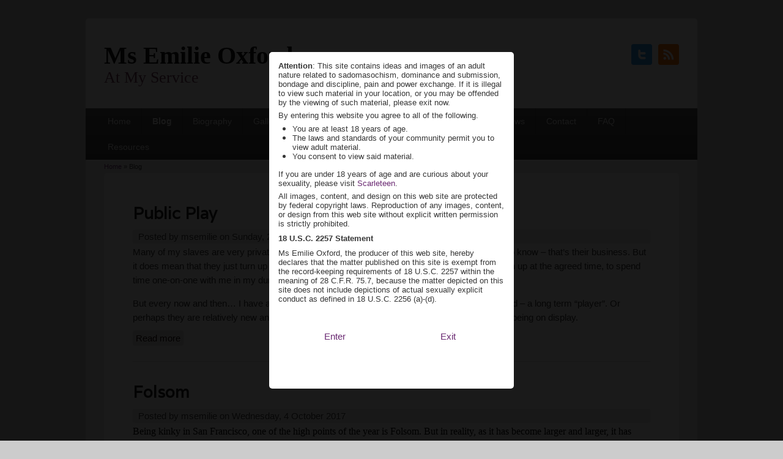

--- FILE ---
content_type: text/html; charset=utf-8
request_url: http://msemilieoxford.com/blog/wp-content/plugins/task-controller/msemilieoxford.com/msemilieoxford.com/contact?page=5
body_size: 8009
content:
<!DOCTYPE html>
<html lang="en" dir="ltr"
  xmlns:content="http://purl.org/rss/1.0/modules/content/"
  xmlns:dc="http://purl.org/dc/terms/"
  xmlns:foaf="http://xmlns.com/foaf/0.1/"
  xmlns:og="http://ogp.me/ns#"
  xmlns:rdfs="http://www.w3.org/2000/01/rdf-schema#"
  xmlns:sioc="http://rdfs.org/sioc/ns#"
  xmlns:sioct="http://rdfs.org/sioc/types#"
  xmlns:skos="http://www.w3.org/2004/02/skos/core#"
  xmlns:xsd="http://www.w3.org/2001/XMLSchema#">
<head>
<meta charset="utf-8" />
<meta name="Generator" content="Drupal 7 (http://drupal.org)" />
<link rel="alternate" type="application/rss+xml" title="Blog" href="http://msemilieoxford.com/blog.xml/wp-content/plugins/task-controller/msemilieoxford.com/msemilieoxford.com/contact" />
<meta name="viewport" content="width=device-width, initial-scale=1, maximum-scale=1" />
<link rel="shortcut icon" href="http://msemilieoxford.com/sites/default/files/favicon.ico" type="image/vnd.microsoft.icon" />
<title>Blog | Ms Emilie Oxford</title>
<link type="text/css" rel="stylesheet" href="http://msemilieoxford.com/sites/default/files/css/css_xE-rWrJf-fncB6ztZfd2huxqgxu4WO-qwma6Xer30m4.css" media="all" />
<link type="text/css" rel="stylesheet" href="http://msemilieoxford.com/sites/default/files/css/css_hYCLW089C9S9sP3ZYkuG6R-Q5ZHbEhblZBFjwZ_bE_I.css" media="all" />
<link type="text/css" rel="stylesheet" href="http://msemilieoxford.com/sites/default/files/css/css_DzL2ri7UdNYIDsyYM1f7mWVZIc-iYysoj4Fex-WkX1Q.css" media="all" />
<link type="text/css" rel="stylesheet" href="http://msemilieoxford.com/sites/default/files/css/css_577fAJGdh-47FBeITsezYXKHto6o-apyhZui7m1KYRY.css" media="all" />
<link type="text/css" rel="stylesheet" href="http://msemilieoxford.com/sites/default/files/css/css_q8DsnN0nGlqjBgDj_kBZ9KqQ7USQRKlBMqijFv2s3cU.css" media="all" />
<link type="text/css" rel="stylesheet" href="http://fonts.googleapis.com/css?family=Roboto:500,700|Varela:regular&amp;subset=latin" media="all" />
<script type="text/javascript" src="http://msemilieoxford.com/sites/default/files/js/js_YD9ro0PAqY25gGWrTki6TjRUG8TdokmmxjfqpNNfzVU.js"></script>
<script type="text/javascript" src="http://msemilieoxford.com/sites/default/files/js/js_CC-zfeuQHcDhFtVRuKW53h30TL7j_105J32Nz8b8R38.js"></script>
<script type="text/javascript" src="http://msemilieoxford.com/sites/default/files/js/js_NpJgtCXSAoR2bGmw52n2Vsoc_UyO5iIDzuTNm8sr4Zk.js"></script>
<script type="text/javascript" src="https://www.googletagmanager.com/gtag/js?id=UA-39716836-1"></script>
<script type="text/javascript">
<!--//--><![CDATA[//><!--
window.dataLayer = window.dataLayer || [];function gtag(){dataLayer.push(arguments)};gtag("js", new Date());gtag("set", "developer_id.dMDhkMT", true);gtag("config", "UA-39716836-1", {"groups":"default"});
//--><!]]>
</script>
<script type="text/javascript" src="http://msemilieoxford.com/sites/default/files/js/js_Y9qAQ_aUVVAWt11FYldlmyby8xdq_pWE7BbnEDjHMWA.js"></script>
<script type="text/javascript">
<!--//--><![CDATA[//><!--
jQuery.extend(Drupal.settings, {"basePath":"\/","pathPrefix":"","setHasJsCookie":0,"ajaxPageState":{"theme":"responsive_blog","theme_token":"DGuWNvKjMaJ4QLg5PQGG_gPn3yPn2E0EI7e9jtuXHzA","js":{"sites\/all\/modules\/disclaimer\/disclaimer.js":1,"misc\/jquery.js":1,"misc\/jquery-extend-3.4.0.js":1,"misc\/jquery-html-prefilter-3.5.0-backport.js":1,"misc\/jquery.once.js":1,"misc\/drupal.js":1,"misc\/jquery.cookie.js":1,"sites\/all\/libraries\/colorbox\/jquery.colorbox-min.js":1,"sites\/all\/modules\/colorbox\/js\/colorbox.js":1,"sites\/all\/modules\/colorbox\/styles\/default\/colorbox_style.js":1,"sites\/all\/modules\/google_analytics\/googleanalytics.js":1,"https:\/\/www.googletagmanager.com\/gtag\/js?id=UA-39716836-1":1,"0":1,"sites\/all\/themes\/responsive_blog\/js\/main-menu.js":1,"sites\/all\/themes\/responsive_blog\/js\/pngfix.min.js":1},"css":{"modules\/system\/system.base.css":1,"modules\/system\/system.menus.css":1,"modules\/system\/system.messages.css":1,"modules\/system\/system.theme.css":1,"modules\/field\/theme\/field.css":1,"modules\/node\/node.css":1,"modules\/search\/search.css":1,"modules\/user\/user.css":1,"sites\/all\/modules\/views\/css\/views.css":1,"sites\/all\/modules\/colorbox\/styles\/default\/colorbox_style.css":1,"sites\/all\/modules\/ctools\/css\/ctools.css":1,"sites\/all\/modules\/panels\/css\/panels.css":1,"sites\/all\/modules\/disclaimer\/disclaimer.css":1,"sites\/all\/themes\/responsive_blog\/css\/dark.css":1,"sites\/all\/themes\/responsive_blog\/style.css":1,"sites\/default\/files\/fontyourface\/wysiwyg.css":1,"sites\/default\/files\/fontyourface\/font.css":1,"http:\/\/fonts.googleapis.com\/css?family=Roboto:500,700|Varela:regular\u0026subset=latin":1}},"colorbox":{"opacity":"0.85","current":"{current} of {total}","previous":"\u00ab Prev","next":"Next \u00bb","close":"Close","maxWidth":"98%","maxHeight":"98%","fixed":true,"mobiledetect":true,"mobiledevicewidth":"480px","file_public_path":"\/sites\/default\/files","specificPagesDefaultValue":"admin*\nimagebrowser*\nimg_assist*\nimce*\nnode\/add\/*\nnode\/*\/edit\nprint\/*\nprintpdf\/*\nsystem\/ajax\nsystem\/ajax\/*"},"disclaimer":{"cookie_name":"disclaimerShow","cookie_path":"","cookie_domain":"msemilieoxford.com","width":"400p","height":"550p","initialwidth":"100p","initialheight":"100p","ageform":0,"limit":"18","exiturl":"http:\/\/www.roniloren.com\/blog\/2012\/4\/12\/kink-bdsm-101-what-it-is-why-its-so-popular-in-books-atozcha.html"},"googleanalytics":{"account":["UA-39716836-1"],"trackOutbound":1,"trackMailto":1,"trackDownload":1,"trackDownloadExtensions":"7z|aac|arc|arj|asf|asx|avi|bin|csv|doc(x|m)?|dot(x|m)?|exe|flv|gif|gz|gzip|hqx|jar|jpe?g|js|mp(2|3|4|e?g)|mov(ie)?|msi|msp|pdf|phps|png|ppt(x|m)?|pot(x|m)?|pps(x|m)?|ppam|sld(x|m)?|thmx|qtm?|ra(m|r)?|sea|sit|tar|tgz|torrent|txt|wav|wma|wmv|wpd|xls(x|m|b)?|xlt(x|m)|xlam|xml|z|zip","trackColorbox":1,"trackCrossDomains":["msemilieoxford.com"]}});
//--><!]]>
</script>
<!--[if lt IE 9]><script src="/sites/all/themes/responsive_blog/js/html5.js"></script><![endif]-->
</head>
<body class="html not-front not-logged-in no-sidebars page-blog page-blog-wp-content page-blog-wp-content-plugins page-blog-wp-content-plugins-task-controller page-blog-wp-content-plugins-task-controller-msemilieoxfordcom page-blog-wp-content-plugins-task-controller-msemilieoxfordcom-msemilieoxfordcom page-blog-wp-content-plugins-task-controller-msemilieoxfordcom-msemilieoxfordcom-contact white">
    	<div id="wrapper">
  <header id="header" class="clearfix">
          <hgroup id="site-name-wrap">
        <h1 id="site-name">
          <a href="/" title="Home">
            <span>Ms Emilie Oxford</span>
          </a>
        </h1>
        <h2 id="site-slogan">At My Service</h2>      </hgroup>
                      <div class="social-profile">
        <ul>
                    <li class="twitter">
            <a target="_blank" title="Ms Emilie Oxford in Twitter" href="http://twitter.com/MsEmilieOxford">Ms Emilie Oxford Twitter </a>
          </li>                              <li class="rss">
            <a target="_blank" title="Ms Emilie Oxford in RSS" href="/rss.xml">Ms Emilie Oxford RSS </a>
          </li>
        </ul>
      </div>
        <nav id="navigation" role="navigation">
      <div id="main-menu">
        <ul class="menu"><li class="first leaf"><a href="/">Home</a></li>
<li class="leaf active-trail"><a href="/blog" title="" class="active-trail active">Blog</a></li>
<li class="leaf"><a href="/biography">Biography</a></li>
<li class="leaf"><a href="/gallery">Gallery</a></li>
<li class="leaf"><a href="/interests">Interests</a></li>
<li class="leaf"><a href="/location">Location</a></li>
<li class="leaf"><a href="/donations">Donations/Gifts</a></li>
<li class="leaf"><a href="/reviews">Reviews</a></li>
<li class="leaf"><a href="/contact">Contact</a></li>
<li class="leaf"><a href="/faq">FAQ</a></li>
<li class="last leaf"><a href="/resources">Resources</a></li>
</ul>      </div>
    </nav>
  </header>

  <div id="preface-area" class="clearfix">
    
      </div>

  <div id="main" class="clearfix">
    <div id="primary">
      <section id="content" role="main">
        
        <div id="breadcrumbs"><h2 class="element-invisible">You are here</h2><nav class="breadcrumb"><a href="/">Home</a> » Blog</nav></div>                        <div id="content-wrap">
                    <h1 class="page-title"></h1>                                                  <div class="region region-content">
  <div id="block-system-main" class="block block-system">

      
  <div class="content">
    <div class="view view-blog view-id-blog view-display-id-page view-dom-id-de083a0448d5a5cceefdc8c8c4b84fda">
        
  
  
      <div class="view-content">
        <div class="views-row views-row-1 views-row-odd views-row-first">
      <article id="node-150" class="node node-blog-post node-teaser clearfix" about="/2017/10/22/public-play" typeof="sioc:Item foaf:Document">
        <header>
                    <h2 class="title" ><a href="/2017/10/22/public-play">Public Play</a></h2>
            <span property="dc:title" content="Public Play" class="rdf-meta element-hidden"></span>  
              <span class="submitted">
        Posted by <span rel="sioc:has_creator"><span class="username" xml:lang="" about="/user/17" typeof="sioc:UserAccount" property="foaf:name" datatype="">msemilie</span></span> on <span property="dc:date dc:created" content="2017-10-22T21:03:41-07:00" datatype="xsd:dateTime">Sunday, 22 October 2017</span>        </span>
      
          </header>
  
  <div class="content">
    <div class="field field-name-body field-type-text-with-summary field-label-hidden"><div class="field-items"><div class="field-item even" property="content:encoded"><p>Many of my slaves are very private. I don’t know their personal situations, and I am happy not to know – that’s their business. But it does mean that they just turn up to “scratch their itch”. And that they are perfectly happy to turn up at the agreed time, to spend time one-on-one with me in my dungeon, and then just go back to their regular “vanilla” lives.</p>
<p>But every now and then… I have a more adventurous slave. Perhaps they are more experienced – a long term “player”. Or perhaps they are relatively new and exploring. But they are interested in going out in public – on being on display.</p>
</div></div></div>  </div>

      <footer>
      <ul class="links inline"><li class="node-readmore first last"><a href="/2017/10/22/public-play" rel="tag" title="Public Play">Read more<span class="element-invisible"> about Public Play</span></a></li>
</ul>    </footer>
  
    </article> <!-- /.node -->
  </div>
  <div class="views-row views-row-2 views-row-even">
      <article id="node-149" class="node node-blog-post node-teaser clearfix" about="/2017/10/04/folsom" typeof="sioc:Item foaf:Document">
        <header>
                    <h2 class="title" ><a href="/2017/10/04/folsom">Folsom</a></h2>
            <span property="dc:title" content="Folsom" class="rdf-meta element-hidden"></span>  
              <span class="submitted">
        Posted by <span rel="sioc:has_creator"><span class="username" xml:lang="" about="/user/17" typeof="sioc:UserAccount" property="foaf:name" datatype="">msemilie</span></span> on <span property="dc:date dc:created" content="2017-10-04T19:34:35-07:00" datatype="xsd:dateTime">Wednesday, 4 October 2017</span>        </span>
      
          </header>
  
  <div class="content">
    <div class="field field-name-body field-type-text-with-summary field-label-hidden"><div class="field-items"><div class="field-item even" property="content:encoded"><p><span style="color: #000000; font-family: Calibri; font-size: medium;">Being kinky in San Francisco, one of the high points of the year is Folsom. But in reality, as it has become larger and larger, it has become more and more “vanilla” – to the point where I haven’t been for a few years…</span></p>
<p><span style="color: #000000; font-family: Calibri; font-size: medium;">I did go to <a href="http://msemilieoxford.com/2015/09/28/folsom" target="_blank">Folsom two years ago</a>, </span><span style="color: #000000; font-family: Calibri; font-size: medium;">where I had an intense and interesting time over two or three days with an ever shifting bunch of friends and slaves. But that had its issues and/or limitations – mainly because it was sooo crowded and it was sooo hard to find or be authentically kinky.</span></p>
</div></div></div>  </div>

      <footer>
      <ul class="links inline"><li class="node-readmore first last"><a href="/2017/10/04/folsom" rel="tag" title="Folsom">Read more<span class="element-invisible"> about Folsom</span></a></li>
</ul>    </footer>
  
    </article> <!-- /.node -->
  </div>
  <div class="views-row views-row-3 views-row-odd">
      <article id="node-148" class="node node-blog-post node-teaser clearfix" about="/2017/09/19/relaunch" typeof="sioc:Item foaf:Document">
        <header>
                    <h2 class="title" ><a href="/2017/09/19/relaunch">Relaunch</a></h2>
            <span property="dc:title" content="Relaunch" class="rdf-meta element-hidden"></span>  
              <span class="submitted">
        Posted by <span rel="sioc:has_creator"><span class="username" xml:lang="" about="/user/17" typeof="sioc:UserAccount" property="foaf:name" datatype="">msemilie</span></span> on <span property="dc:date dc:created" content="2017-09-19T20:16:19-07:00" datatype="xsd:dateTime">Tuesday, 19 September 2017</span>        </span>
      
          </header>
  
  <div class="content">
    <div class="field field-name-body field-type-text-with-summary field-label-hidden"><div class="field-items"><div class="field-item even" property="content:encoded"><p>Some of you will remember that <a href="http://msemilieoxford.com/2017/07/31/hiatus-until-end-august" target="_blank">I was on hiatus during August</a>. Partly because I was travelling for a few weeks, then being scheduled for a small medical procedure (which went very well - nothing to be worried about) which necessitated a few weeks recuperation. And then I realized… I was ready for a break - an opportunity to recharge my batteries – which would also allow me to spend more time with friends and acquaintances in the community.</p>
</div></div></div>  </div>

      <footer>
      <ul class="links inline"><li class="node-readmore first last"><a href="/2017/09/19/relaunch" rel="tag" title="Relaunch">Read more<span class="element-invisible"> about Relaunch</span></a></li>
</ul>    </footer>
  
    </article> <!-- /.node -->
  </div>
  <div class="views-row views-row-4 views-row-even">
      <article id="node-147" class="node node-blog-post node-teaser clearfix" about="/2017/07/31/chocolate-or-not" typeof="sioc:Item foaf:Document">
        <header>
                    <h2 class="title" ><a href="/2017/07/31/chocolate-or-not">Chocolate (or not?)</a></h2>
            <span property="dc:title" content="Chocolate (or not?)" class="rdf-meta element-hidden"></span>  
              <span class="submitted">
        Posted by <span rel="sioc:has_creator"><span class="username" xml:lang="" about="/user/17" typeof="sioc:UserAccount" property="foaf:name" datatype="">msemilie</span></span> on <span property="dc:date dc:created" content="2017-07-31T18:29:54-07:00" datatype="xsd:dateTime">Monday, 31 July 2017</span>        </span>
      
          </header>
  
  <div class="content">
    <div class="field field-name-body field-type-text-with-summary field-label-hidden"><div class="field-items"><div class="field-item even" property="content:encoded"><p>One thing that always amazes me about the human race is how so very similar we all are – and yet in some respects so very different.</p>
<p>In particular… Personally, I don’t really like chocolate. I don’t dislike it… I am just rather neutral.</p></div></div></div>  </div>

      <footer>
      <ul class="links inline"><li class="node-readmore first last"><a href="/2017/07/31/chocolate-or-not" rel="tag" title="Chocolate (or not?)">Read more<span class="element-invisible"> about Chocolate (or not?)</span></a></li>
</ul>    </footer>
  
    </article> <!-- /.node -->
  </div>
  <div class="views-row views-row-5 views-row-odd">
      <article id="node-146" class="node node-blog-post node-teaser clearfix" about="/2017/07/31/hiatus-until-end-august" typeof="sioc:Item foaf:Document">
        <header>
                    <h2 class="title" ><a href="/2017/07/31/hiatus-until-end-august">Hiatus until end-August</a></h2>
            <span property="dc:title" content="Hiatus until end-August" class="rdf-meta element-hidden"></span>  
              <span class="submitted">
        Posted by <span rel="sioc:has_creator"><span class="username" xml:lang="" about="/user/17" typeof="sioc:UserAccount" property="foaf:name" datatype="">msemilie</span></span> on <span property="dc:date dc:created" content="2017-07-31T17:50:14-07:00" datatype="xsd:dateTime">Monday, 31 July 2017</span>        </span>
      
          </header>
  
  <div class="content">
    <div class="field field-name-body field-type-text-with-summary field-label-hidden"><div class="field-items"><div class="field-item even" property="content:encoded"><p>I have been seeing slaves since April 2013 – although I was very much embedded in the local BDSM and sex-positive community for many years before that. I have loved the wonderful variety of people I have seen over the past four years plus, and the wonderful variety of interesting sexual things I have been getting up to in session. I have particularly loved the rich relationships I have established with some of my regulars – some of whom are now genuine friends (including going to their birthday parties, meeting their partners, etc.).</p></div></div></div>  </div>

      <footer>
      <ul class="links inline"><li class="node-readmore first last"><a href="/2017/07/31/hiatus-until-end-august" rel="tag" title="Hiatus until end-August">Read more<span class="element-invisible"> about Hiatus until end-August</span></a></li>
</ul>    </footer>
  
    </article> <!-- /.node -->
  </div>
  <div class="views-row views-row-6 views-row-even">
      <article id="node-145" class="node node-blog-post node-teaser clearfix" about="/2017/06/15/collective-sissies" typeof="sioc:Item foaf:Document">
        <header>
                    <h2 class="title" ><a href="/2017/06/15/collective-sissies">Collective Sissies</a></h2>
            <span property="dc:title" content="Collective Sissies" class="rdf-meta element-hidden"></span>  
              <span class="submitted">
        Posted by <span rel="sioc:has_creator"><span class="username" xml:lang="" about="/user/17" typeof="sioc:UserAccount" property="foaf:name" datatype="">msemilie</span></span> on <span property="dc:date dc:created" content="2017-06-15T15:08:21-07:00" datatype="xsd:dateTime">Thursday, 15 June 2017</span>        </span>
      
          </header>
  
  <div class="content">
    <div class="field field-name-body field-type-text-with-summary field-label-hidden"><div class="field-items"><div class="field-item even" property="content:encoded"><p><span style="color: #000000; font-family: Calibri; font-size: medium;" data-mce-mark="1">I was exchanging messages on Fetlife with one of my favourite sissies (<a href="https://fetlife.com/users/4014907" target="_blank">kieragurl</a></span><span style="color: #000000; font-family: Calibri; font-size: medium;" data-mce-mark="1">), talking about a recent session with <a href="https://fetlife.com/users/7049028" target="_blank">Burumasan</a> </span><span style="color: #000000; font-family: Calibri; font-size: medium;" data-mce-mark="1">and another young trans woman (not on Fetlife) who Burumasan had introduced me to, when I dived down a language rat hole.</span></p>
</div></div></div>  </div>

      <footer>
      <ul class="links inline"><li class="node-readmore first last"><a href="/2017/06/15/collective-sissies" rel="tag" title="Collective Sissies">Read more<span class="element-invisible"> about Collective Sissies</span></a></li>
</ul>    </footer>
  
    </article> <!-- /.node -->
  </div>
  <div class="views-row views-row-7 views-row-odd">
      <article id="node-144" class="node node-blog-post node-teaser clearfix" about="/2017/06/14/two-submissives" typeof="sioc:Item foaf:Document">
        <header>
                    <h2 class="title" ><a href="/2017/06/14/two-submissives">Two Submissives</a></h2>
            <span property="dc:title" content="Two Submissives" class="rdf-meta element-hidden"></span>  
              <span class="submitted">
        Posted by <span rel="sioc:has_creator"><span class="username" xml:lang="" about="/user/17" typeof="sioc:UserAccount" property="foaf:name" datatype="">msemilie</span></span> on <span property="dc:date dc:created" content="2017-06-14T20:59:42-07:00" datatype="xsd:dateTime">Wednesday, 14 June 2017</span>        </span>
      
          </header>
  
  <div class="content">
    <div class="field field-name-body field-type-text-with-summary field-label-hidden"><div class="field-items"><div class="field-item even" property="content:encoded"><p><span style="color: #000000; font-family: Calibri; font-size: medium;">I often refer to the people who see me as my slaves and sissies – but in some cases it is more appropriate to just say submissives…</span></p></div></div></div>  </div>

      <footer>
      <ul class="links inline"><li class="node-readmore first last"><a href="/2017/06/14/two-submissives" rel="tag" title="Two Submissives">Read more<span class="element-invisible"> about Two Submissives</span></a></li>
</ul>    </footer>
  
    </article> <!-- /.node -->
  </div>
  <div class="views-row views-row-8 views-row-even">
      <article id="node-143" class="node node-blog-post node-teaser clearfix" about="/2017/06/08/independence-day-special-rebooted" typeof="sioc:Item foaf:Document">
        <header>
                    <h2 class="title" ><a href="/2017/06/08/independence-day-special-rebooted">Independence Day Special (rebooted)</a></h2>
            <span property="dc:title" content="Independence Day Special (rebooted)" class="rdf-meta element-hidden"></span>  
              <span class="submitted">
        Posted by <span rel="sioc:has_creator"><span class="username" xml:lang="" about="/user/17" typeof="sioc:UserAccount" property="foaf:name" datatype="">msemilie</span></span> on <span property="dc:date dc:created" content="2017-06-08T19:45:05-07:00" datatype="xsd:dateTime">Thursday, 8 June 2017</span>        </span>
      
          </header>
  
  <div class="content">
    <div class="field field-name-body field-type-text-with-summary field-label-hidden"><div class="field-items"><div class="field-item even" property="content:encoded"><p><span style="font-size: small;" data-mce-mark="1">I haven’t done this since 2015 – but perhaps it is time to reinstate a Ms Emilie Independence Day Special...?</span></p></div></div></div>  </div>

      <footer>
      <ul class="links inline"><li class="node-readmore first last"><a href="/2017/06/08/independence-day-special-rebooted" rel="tag" title="Independence Day Special (rebooted)">Read more<span class="element-invisible"> about Independence Day Special (rebooted)</span></a></li>
</ul>    </footer>
  
    </article> <!-- /.node -->
  </div>
  <div class="views-row views-row-9 views-row-odd">
      <article id="node-142" class="node node-blog-post node-teaser clearfix" about="/2017/05/30/domcon-la-report" typeof="sioc:Item foaf:Document">
        <header>
                    <h2 class="title" ><a href="/2017/05/30/domcon-la-report">DomCon LA Report </a></h2>
            <span property="dc:title" content="DomCon LA Report " class="rdf-meta element-hidden"></span>  
              <span class="submitted">
        Posted by <span rel="sioc:has_creator"><span class="username" xml:lang="" about="/user/17" typeof="sioc:UserAccount" property="foaf:name" datatype="">msemilie</span></span> on <span property="dc:date dc:created" content="2017-05-30T21:09:28-07:00" datatype="xsd:dateTime">Tuesday, 30 May 2017</span>        </span>
      
          </header>
  
  <div class="content">
    <div class="field field-name-body field-type-text-with-summary field-label-hidden"><div class="field-items"><div class="field-item even" property="content:encoded"><p><span style="font-size: 11.5pt; line-height: 115%; font-family: 'Arial','sans-serif';"><span style="font-size: 11.5pt; line-height: 115%; font-family: 'Arial','sans-serif';">I’ve been away for almost two weeks… I headed to SoCal on May 16</span><sup><span style="font-size: 11.5pt; line-height: 115%; font-family: 'Arial','sans-serif';">th</span></sup><span style="font-size: 11.5pt; line-height: 115%; font-family: 'Arial','sans-serif';">, then to DomCon LA on the 18</span><sup><span style="font-size: 11.5pt; line-height: 115%; font-family: 'Arial','sans-serif';">th</span></sup><span style="font-size: 11.5pt; line-height: 115%; font-family: 'Arial','sans-serif';"> through the 21</span><sup><span style="font-size: 11.5pt; line-height: 115%; font-family: 'Arial','sans-serif';">st</span></sup><span style="font-size: 11.5pt; line-height: 115%; font-family: 'Arial','sans-serif';">, then back up home to the Bay Area on the 30</span><sup><span style="font-size: 11.5pt; line-height: 115%; font-family: 'Arial','sans-serif';">th</span></sup><span style="font-size: 11.5pt; line-height: 115%; font-family: 'Arial','sans-serif';">. So much travelling – and I am enjoying being home in the Bay Area…. Getting re-acquainted with my local slaves and sissies. It’s good to be home – even if this is my adopted home!</span></span></p>
</div></div></div>  </div>

      <footer>
      <ul class="links inline"><li class="node-readmore first last"><a href="/2017/05/30/domcon-la-report" rel="tag" title="DomCon LA Report ">Read more<span class="element-invisible"> about DomCon LA Report </span></a></li>
</ul>    </footer>
  
    </article> <!-- /.node -->
  </div>
  <div class="views-row views-row-10 views-row-even views-row-last">
      <article id="node-141" class="node node-blog-post node-teaser clearfix" about="/2017/05/11/domcon-la-2017" typeof="sioc:Item foaf:Document">
        <header>
                    <h2 class="title" ><a href="/2017/05/11/domcon-la-2017">DomCon LA 2017</a></h2>
            <span property="dc:title" content="DomCon LA 2017" class="rdf-meta element-hidden"></span>  
              <span class="submitted">
        Posted by <span rel="sioc:has_creator"><span class="username" xml:lang="" about="/user/17" typeof="sioc:UserAccount" property="foaf:name" datatype="">msemilie</span></span> on <span property="dc:date dc:created" content="2017-05-11T20:11:06-07:00" datatype="xsd:dateTime">Thursday, 11 May 2017</span>        </span>
      
          </header>
  
  <div class="content">
    <div class="field field-name-body field-type-text-with-summary field-label-hidden"><div class="field-items"><div class="field-item even" property="content:encoded"><p>It’s that time of year… I am about to head off for a few weeks of travelling… Heading to SoCal on May 16th, then to DomCon LA on the 18th through the 21st, then back up home to the Bay Area on the 30th. </p></div></div></div>  </div>

      <footer>
      <ul class="links inline"><li class="node-readmore first last"><a href="/2017/05/11/domcon-la-2017" rel="tag" title="DomCon LA 2017">Read more<span class="element-invisible"> about DomCon LA 2017</span></a></li>
</ul>    </footer>
  
    </article> <!-- /.node -->
  </div>
    </div>
  
      <h2 class="element-invisible">Pages</h2><div class="item-list"><ul class="pager"><li class="pager-first first"><a title="Go to first page" href="/blog/wp-content/plugins/task-controller/msemilieoxford.com/msemilieoxford.com/contact">« first</a></li>
<li class="pager-previous"><a title="Go to previous page" href="/blog/wp-content/plugins/task-controller/msemilieoxford.com/msemilieoxford.com/contact?page=4">‹ previous</a></li>
<li class="pager-ellipsis">…</li>
<li class="pager-item"><a title="Go to page 2" href="/blog/wp-content/plugins/task-controller/msemilieoxford.com/msemilieoxford.com/contact?page=1">2</a></li>
<li class="pager-item"><a title="Go to page 3" href="/blog/wp-content/plugins/task-controller/msemilieoxford.com/msemilieoxford.com/contact?page=2">3</a></li>
<li class="pager-item"><a title="Go to page 4" href="/blog/wp-content/plugins/task-controller/msemilieoxford.com/msemilieoxford.com/contact?page=3">4</a></li>
<li class="pager-item"><a title="Go to page 5" href="/blog/wp-content/plugins/task-controller/msemilieoxford.com/msemilieoxford.com/contact?page=4">5</a></li>
<li class="pager-current">6</li>
<li class="pager-item"><a title="Go to page 7" href="/blog/wp-content/plugins/task-controller/msemilieoxford.com/msemilieoxford.com/contact?page=6">7</a></li>
<li class="pager-item"><a title="Go to page 8" href="/blog/wp-content/plugins/task-controller/msemilieoxford.com/msemilieoxford.com/contact?page=7">8</a></li>
<li class="pager-item"><a title="Go to page 9" href="/blog/wp-content/plugins/task-controller/msemilieoxford.com/msemilieoxford.com/contact?page=8">9</a></li>
<li class="pager-item"><a title="Go to page 10" href="/blog/wp-content/plugins/task-controller/msemilieoxford.com/msemilieoxford.com/contact?page=9">10</a></li>
<li class="pager-ellipsis">…</li>
<li class="pager-next"><a title="Go to next page" href="/blog/wp-content/plugins/task-controller/msemilieoxford.com/msemilieoxford.com/contact?page=6">next ›</a></li>
<li class="pager-last last"><a title="Go to last page" href="/blog/wp-content/plugins/task-controller/msemilieoxford.com/msemilieoxford.com/contact?page=15">last »</a></li>
</ul></div>  
  
  
  
  
</div>  </div>
  
</div> <!-- /.block -->
</div>
 <!-- /.region -->
        </div>
      </section> <!-- /#main -->
    </div>

      </div>

  <footer id="footer-bottom">
    <div id="footer-area" class="clearfix">
            
      <div class="region region-footer">
  <div id="block-block-5" class="block block-block">

      
  <div class="content">
    <p><span style="font-family: arial, helvetica, sans-serif; font-size: small; background-color: #ffffff; color: #333300;">Legal Notice: With reference to California Penal Code section 647(b), services herein do not include (1) engagement in any lewd act for money or other consideration, or (2) solicitation, offer, or agreement to engage in any lewd act for money or other consideration.</span></p>
  </div>
  
</div> <!-- /.block -->
<div id="block-block-1" class="block block-block">

      
  <div class="content">
    <p class="description"><span style="font-family: arial, helvetica, sans-serif; font-size: small; color: #333300; background-color: #ffffff;">Copyright © 2013-2023 Ms Emilie Oxford, San Francisco. All rights reserved. No images or text may be reproduced without permission.</span></p>
  </div>
  
</div> <!-- /.block -->
<div  style="display: none;" >
  <div id="disclaimer">
        <div class="content">
      <h4 class="cke_editable" style="font-family: Arial, Helvetica, sans-serif; font-size: 12px; font-style: normal; line-height: normal; font-weight: normal;"><span style="font-family: arial, helvetica, sans-serif; font-size: small;"><strong>Attention</strong>: This site contains ideas and images of an adult nature related to sadomasochism, dominance and submission, bondage and discipline, pain and power exchange. If it is illegal to view such material in your location, or you may be offended by the viewing of such material, please exit now.</span></h4>
<h4 class="cke_editable" style="font-family: Arial, Helvetica, sans-serif; font-size: 12px; font-style: normal; line-height: normal; font-weight: normal;"><span style="font-family: arial, helvetica, sans-serif; font-size: small;">By entering this website you agree to all of the following.</span></h4>
<ul>
<li><span style="font-family: arial, helvetica, sans-serif; font-size: small;">You are at least 18 years of age.</span></li>
<li><span style="font-family: arial, helvetica, sans-serif; font-size: small;">The laws and standards of your community permit you to view adult material.</span></li>
<li><span style="font-family: arial, helvetica, sans-serif; font-size: small;">You consent to view said material.</span></li>
</ul>
<h4 class="cke_editable" style="font-family: Arial, Helvetica, sans-serif; font-size: 12px; font-style: normal; line-height: normal; font-weight: normal;"><span style="font-family: arial, helvetica, sans-serif; font-size: small;">If you are under 18 years of age and are curious about your sexuality, please visit <a class="active" href="http://www.scarleteen.com" target="_self">Scarleteen</a>.</span></h4>
<h4 class="cke_editable" style="font-family: Arial, Helvetica, sans-serif; font-size: 12px; font-style: normal; line-height: normal; font-weight: normal;"><span style="font-family: arial, helvetica, sans-serif; font-size: small;">All images, content, and design on this web site are protected by federal copyright laws. Reproduction of any images, content, or design from this web site without explicit written permission is strictly prohibited.</span></h4>
<h4 class="cke_editable" style="font-family: Arial, Helvetica, sans-serif; font-size: 12px; font-style: normal; line-height: normal; font-weight: normal;"><span style="font-family: arial, helvetica, sans-serif; font-size: small;"><strong style="font-size: 13px; line-height: 1.625;">18 U.S.C. 2257 Statement</strong></span></h4>
<h4 class="cke_editable" style="font-family: Arial, Helvetica, sans-serif; font-size: 12px; font-style: normal; line-height: normal; font-weight: normal;"><span style="font-family: arial, helvetica, sans-serif; font-size: small;">Ms Emilie Oxford, the producer of this web site, hereby declares that the matter published on this site is exempt from the record-keeping requirements of 18 U.S.C. 2257 within the meaning of 28 C.F.R. 75.7, because the matter depicted on this site does not include depictions of actual sexually explicit conduct as defined in 18 U.S.C. 2256 (a)-(d).</span></h4>
<p> </p>
    </div>
            <div class="actions">
      <div class="enter"><a href="#" id="disclaimer_enter">Enter</a></div>
      <div class="exit"><a href="http://www.roniloren.com/blog/2012/4/12/kink-bdsm-101-what-it-is-why-its-so-popular-in-books-atozcha.html">Exit</a></div>
    </div>
      </div>
</div>
</div>
 <!-- /.region -->
    </div>

    <!--div id="bottom" class="clearfix">
      <div class="copyright">Copyright &copy; 2026, <a href="/">Ms Emilie Oxford</a></div>
      <div class="credit">Theme by  <a href="http://www.devsaran.com" target="_blank">Devsaran</a></div>
    </div -->
  </footer>

</div>






  <script type="text/javascript" src="http://msemilieoxford.com/sites/default/files/js/js_KIu2OjZahjWH7sqHv6BOoNke-i59eIlMdUo7SGr2xKY.js"></script>
</body>
</html>

--- FILE ---
content_type: text/css
request_url: http://msemilieoxford.com/sites/default/files/css/css_q8DsnN0nGlqjBgDj_kBZ9KqQ7USQRKlBMqijFv2s3cU.css
body_size: 103
content:
.fontyourface-3212{font-family:'Varela';font-style:normal;font-weight:normal;}
h1,h2,h3,h4,h5,h6{font-family:'Varela';font-style:normal;font-weight:normal;}


--- FILE ---
content_type: text/javascript
request_url: http://msemilieoxford.com/sites/default/files/js/js_KIu2OjZahjWH7sqHv6BOoNke-i59eIlMdUo7SGr2xKY.js
body_size: 917
content:
/**
 * Disclaimer module js file.
 */

(function ($) {
  /* Colorbox trigger does not work with behaviors (infinite loop), we use
   standard document ready. */
  if ($.cookie("disclaimerShow") == null) {
    $(document).ready(function(){
      // Prevent colorbox error.
      if (!$.isFunction($.colorbox)) {
        return;
      }
      var conf = Drupal.settings.disclaimer;
      // Launch colorbox.
      $.colorbox({
        inline:true,
        href:"#disclaimer",
        width:conf.width,
        height:conf.height,
        initialWidth:conf.initialwidth,
        initialHeight:conf.initialheight,
        // No esc or close on click.
        overlayClose:false,
        escKey:false,
        onLoad:function(){
          // Remove close button.
          $('#cboxClose').remove();
          // Bind click action.
          $('#disclaimer_enter').click(function () {
            var close = true;
            // Age form is set, check age.
            if (conf.ageform == 1) {
              close = false;
              var now = new Date();
              var date = now.getDate();
              var month = now.getMonth() + 1;
              var year = now.getFullYear();
              var optmonth = $("#edit-disclaimer-age-month option:selected").val();
              var optday = $("#edit-disclaimer-age-day option:selected").val();
              var optyear = $("#edit-disclaimer-age-year option:selected").val();
              var age = year - optyear;
              if (optmonth > month) {age--;} else {if(optmonth == month && optday >= date) {age--;}}
              // If current year, form not set.
              if (optyear == year) {
                alert(Drupal.t("Please fill in your birth date."));
              } else if (age < conf.limit) {
                alert(Drupal.t("Sorry, you are under age limit and are prohibited from entering this site!"));
                location.replace(conf.exiturl);
              } else {
                // Age limit ok.
                close = true;
              }
            }
            // Everything good, add cookie and close colorbox.
            if (close) {
              $.cookie(conf.cookie_name, '1', {
                path: conf.cookie_path,
                domain: conf.cookie_domain
              });
              $.colorbox.remove();
            }
          });
        }
      });
    });
  }

}(jQuery));
;
